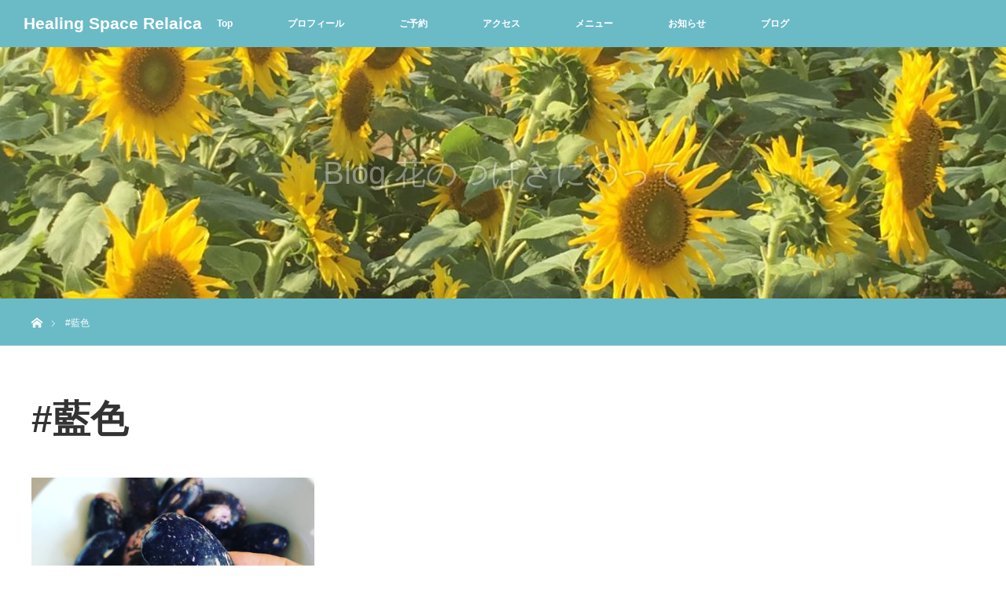

--- FILE ---
content_type: text/html; charset=UTF-8
request_url: https://relaica-healing.com/tag/%E8%97%8D%E8%89%B2/
body_size: 5593
content:
<!DOCTYPE html>
<html class="pc" lang="ja">
<head prefix="og: http://ogp.me/ns# fb: http://ogp.me/ns/fb#">
<meta charset="UTF-8">
<!--[if IE]><meta http-equiv="X-UA-Compatible" content="IE=edge"><![endif]-->
<meta name="viewport" content="width=device-width">
<title>#藍色に関する記事一覧</title>
<meta name="description" content="湘南・辻堂・茅ヶ崎　心やカラダにリラックスを　ヒーリングスペース ルライカ">
<meta property="og:type" content="blog" />
<meta property="og:url" content="https:/relaica-healing.com/tag/%E8%97%8D%E8%89%B2/">
<meta property="og:title" content="紫花豆" />
<meta property="og:description" content="湘南・辻堂・茅ヶ崎　心やカラダにリラックスを　ヒーリングスペース ルライカ" />
<meta property="og:site_name" content="Healing Space Relaica" />
<meta property="og:image" content='https://relaica-healing.com/wp-content/uploads/2018/05/IMG_2284-e1541637512407.jpg'>
<meta property="og:image:secure_url" content="https://relaica-healing.com/wp-content/uploads/2018/05/IMG_2284-e1541637512407.jpg" />
<meta property="og:image:width" content="500" />
<meta property="og:image:height" content="375" />
<meta property="fb:admins" content="757246511150647" />
<meta name="twitter:card" content="summary" />
<meta name="twitter:site" content="@joyflower33" />
<meta name="twitter:creator" content="@joyflower33" />
<meta name="twitter:title" content="Healing Space Relaica" />
<meta name="twitter:description" content="湘南・辻堂・茅ヶ崎　心やカラダにリラックスを　ヒーリングスペース ルライカ" />
<link rel="pingback" href="https://relaica-healing.com/xmlrpc.php">
<meta name='robots' content='max-image-preview:large' />
<link rel='dns-prefetch' href='//s.w.org' />
<link rel="alternate" type="application/rss+xml" title="Healing Space Relaica &raquo; フィード" href="https://relaica-healing.com/feed/" />
<link rel="alternate" type="application/rss+xml" title="Healing Space Relaica &raquo; コメントフィード" href="https://relaica-healing.com/comments/feed/" />
<link rel="alternate" type="application/rss+xml" title="Healing Space Relaica &raquo; #藍色 タグのフィード" href="https://relaica-healing.com/tag/%e8%97%8d%e8%89%b2/feed/" />
		<script type="text/javascript">
			window._wpemojiSettings = {"baseUrl":"https:\/\/s.w.org\/images\/core\/emoji\/13.0.1\/72x72\/","ext":".png","svgUrl":"https:\/\/s.w.org\/images\/core\/emoji\/13.0.1\/svg\/","svgExt":".svg","source":{"concatemoji":"https:\/\/relaica-healing.com\/wp-includes\/js\/wp-emoji-release.min.js?ver=5.7.14"}};
			!function(e,a,t){var n,r,o,i=a.createElement("canvas"),p=i.getContext&&i.getContext("2d");function s(e,t){var a=String.fromCharCode;p.clearRect(0,0,i.width,i.height),p.fillText(a.apply(this,e),0,0);e=i.toDataURL();return p.clearRect(0,0,i.width,i.height),p.fillText(a.apply(this,t),0,0),e===i.toDataURL()}function c(e){var t=a.createElement("script");t.src=e,t.defer=t.type="text/javascript",a.getElementsByTagName("head")[0].appendChild(t)}for(o=Array("flag","emoji"),t.supports={everything:!0,everythingExceptFlag:!0},r=0;r<o.length;r++)t.supports[o[r]]=function(e){if(!p||!p.fillText)return!1;switch(p.textBaseline="top",p.font="600 32px Arial",e){case"flag":return s([127987,65039,8205,9895,65039],[127987,65039,8203,9895,65039])?!1:!s([55356,56826,55356,56819],[55356,56826,8203,55356,56819])&&!s([55356,57332,56128,56423,56128,56418,56128,56421,56128,56430,56128,56423,56128,56447],[55356,57332,8203,56128,56423,8203,56128,56418,8203,56128,56421,8203,56128,56430,8203,56128,56423,8203,56128,56447]);case"emoji":return!s([55357,56424,8205,55356,57212],[55357,56424,8203,55356,57212])}return!1}(o[r]),t.supports.everything=t.supports.everything&&t.supports[o[r]],"flag"!==o[r]&&(t.supports.everythingExceptFlag=t.supports.everythingExceptFlag&&t.supports[o[r]]);t.supports.everythingExceptFlag=t.supports.everythingExceptFlag&&!t.supports.flag,t.DOMReady=!1,t.readyCallback=function(){t.DOMReady=!0},t.supports.everything||(n=function(){t.readyCallback()},a.addEventListener?(a.addEventListener("DOMContentLoaded",n,!1),e.addEventListener("load",n,!1)):(e.attachEvent("onload",n),a.attachEvent("onreadystatechange",function(){"complete"===a.readyState&&t.readyCallback()})),(n=t.source||{}).concatemoji?c(n.concatemoji):n.wpemoji&&n.twemoji&&(c(n.twemoji),c(n.wpemoji)))}(window,document,window._wpemojiSettings);
		</script>
		<style type="text/css">
img.wp-smiley,
img.emoji {
	display: inline !important;
	border: none !important;
	box-shadow: none !important;
	height: 1em !important;
	width: 1em !important;
	margin: 0 .07em !important;
	vertical-align: -0.1em !important;
	background: none !important;
	padding: 0 !important;
}
</style>
	<link rel='stylesheet' id='style-css'  href='https://relaica-healing.com/wp-content/themes/orion_tcd037/style.css?ver=3.0' type='text/css' media='all' />
<link rel='stylesheet' id='wp-block-library-css'  href='https://relaica-healing.com/wp-includes/css/dist/block-library/style.min.css?ver=5.7.14' type='text/css' media='all' />
<link rel='stylesheet' id='tcd-maps-css'  href='https://relaica-healing.com/wp-content/plugins/tcd-google-maps/admin.css?ver=5.7.14' type='text/css' media='all' />
<script type='text/javascript' src='https://relaica-healing.com/wp-includes/js/jquery/jquery.min.js?ver=3.5.1' id='jquery-core-js'></script>
<script type='text/javascript' src='https://relaica-healing.com/wp-includes/js/jquery/jquery-migrate.min.js?ver=3.3.2' id='jquery-migrate-js'></script>
<link rel="https://api.w.org/" href="https://relaica-healing.com/wp-json/" /><link rel="alternate" type="application/json" href="https://relaica-healing.com/wp-json/wp/v2/tags/157" />
<script src="https://relaica-healing.com/wp-content/themes/orion_tcd037/js/jquery.easing.1.3.js?ver=3.0"></script>
<script src="https://relaica-healing.com/wp-content/themes/orion_tcd037/js/jscript.js?ver=3.0"></script>


<link rel="stylesheet" media="screen and (max-width:770px)" href="https://relaica-healing.com/wp-content/themes/orion_tcd037/footer-bar/footer-bar.css?ver=3.0">
<script src="https://relaica-healing.com/wp-content/themes/orion_tcd037/js/comment.js?ver=3.0"></script>
<script src="https://relaica-healing.com/wp-content/themes/orion_tcd037/js/header_fix.js?ver=3.0"></script>

<link rel="stylesheet" media="screen and (max-width:770px)" href="https://relaica-healing.com/wp-content/themes/orion_tcd037/responsive.css?ver=3.0">

<style type="text/css">
body, input, textarea { font-family: Verdana, "ヒラギノ角ゴ ProN W3", "Hiragino Kaku Gothic ProN", "メイリオ", Meiryo, sans-serif; }
.rich_font { font-family: Verdana, "ヒラギノ角ゴ ProN W3", "Hiragino Kaku Gothic ProN", "メイリオ", Meiryo, sans-serif; }

body { font-size:15px; }

.pc #header .logo { font-size:21px; }
.mobile #header .logo { font-size:18px; }
#header_logo_index .logo { font-size:40px; }
#footer_logo_index .logo { font-size:40px; }
#header_logo_index .desc { font-size:12px; }
#footer_logo .desc { font-size:12px; }
.pc #index_content1 .index_content_header .headline { font-size:40px; }
.pc #index_content1 .index_content_header .desc { font-size:15px; }
.pc #index_content2 .index_content_header .headline { font-size:40px; }
.pc #index_content2 .index_content_header .desc { font-size:15px; }
.pc #index_dis .index_content_header .headline { font-size:40px; }
.pc #index_dis .index_content_header .desc { font-size:15px; }

.pc #index_dis .index_content_header3 .headline { font-size:40px; }
.pc #index_dis .index_content_header3 .desc { font-size:15px; }


.pc #header, #bread_crumb, .pc #global_menu ul ul a, #index_dis_slider .link, #previous_next_post .label, #related_post .headline span, #comment_headline span, .side_headline span, .widget_search #search-btn input, .widget_search #searchsubmit, .side_widget.google_search #searchsubmit, .page_navi span.current
 { background-color:#6BBBC7; }

.footer_menu li.no_link a { color:#6BBBC7; }

.post_content a{ color:#3F1E6B; }
a:hover, #comment_header ul li a:hover, .pc #global_menu > ul > li.active > a, .pc #global_menu li.current-menu-item > a, .pc #global_menu > ul > li > a:hover, #header_logo .logo a:hover, #bread_crumb li.home a:hover:before, #bread_crumb li a:hover
 { color:#7A3ACF; }

#global_menu ul ul a:hover, #return_top a:hover, .next_page_link a:hover, .page_navi a:hover, .collapse_category_list li a:hover .count, .index_box_list .link:hover, .index_content_header2 .link a:hover, #index_blog_list li .category a:hover, .slick-arrow:hover, #index_dis_slider .link:hover, #header_logo_index .link:hover,
 #previous_next_page a:hover, .page_navi p.back a:hover, #post_meta_top .category a:hover, .collapse_category_list li a:hover .count, .mobile #global_menu li a:hover,
   #wp-calendar td a:hover, #wp-calendar #prev a:hover, #wp-calendar #next a:hover, .widget_search #search-btn input:hover, .widget_search #searchsubmit:hover, .side_widget.google_search #searchsubmit:hover,
    #submit_comment:hover, #comment_header ul li a:hover, #comment_header ul li.comment_switch_active a, #comment_header #comment_closed p, #post_pagination a:hover, #post_pagination p, a.menu_button:hover, .mobile .footer_menu a:hover, .mobile #footer_menu_bottom li a:hover, .post_content .bt_orion:hover
     { background-color:#7A3ACF; }

#comment_textarea textarea:focus, #guest_info input:focus, #comment_header ul li a:hover, #comment_header ul li.comment_switch_active a, #comment_header #comment_closed p
 { border-color:#7A3ACF; }

#comment_header ul li.comment_switch_active a:after, #comment_header #comment_closed p:after
 { border-color:#7A3ACF transparent transparent transparent; }

.collapse_category_list li a:before
 { border-color: transparent transparent transparent #7A3ACF; }






</style>


<script type="text/javascript">
jQuery(document).ready(function($) {

  $("a").bind("focus",function(){if(this.blur)this.blur();});
  $("a.target_blank").attr("target","_blank");

  $('#return_top a, #header_logo_index a').click(function() {
    var myHref= $(this).attr("href");
          var myPos = $(myHref).offset().top;
        $("html,body").animate({scrollTop : myPos}, 1000, 'easeOutExpo');
    return false;
  });

  $(window).load(function() {
   $('#header_image .title').delay(1000).fadeIn(3000);
  });


});
</script>


<link rel="icon" href="https://relaica-healing.com/wp-content/uploads/2018/05/cropped-チコリ7469655-32x32.jpg" sizes="32x32" />
<link rel="icon" href="https://relaica-healing.com/wp-content/uploads/2018/05/cropped-チコリ7469655-192x192.jpg" sizes="192x192" />
<link rel="apple-touch-icon" href="https://relaica-healing.com/wp-content/uploads/2018/05/cropped-チコリ7469655-180x180.jpg" />
<meta name="msapplication-TileImage" content="https://relaica-healing.com/wp-content/uploads/2018/05/cropped-チコリ7469655-270x270.jpg" />
</head>
<body id="body" class="archive tag tag-157">


 <div id="top">

  <div id="header">
   <div id="header_inner">
    <div id="header_logo">
     <div id="logo_text">
 <h1 class="logo rich_font"><a href="https://relaica-healing.com/">Healing Space Relaica</a></h1>
</div>
    </div>
        <a href="#" class="menu_button"><span>menu</span></a>
    <div id="global_menu">
     <ul id="menu-%e5%9f%ba%e6%9c%ac" class="menu"><li id="menu-item-30" class="menu-item menu-item-type-custom menu-item-object-custom menu-item-home menu-item-30"><a href="https://relaica-healing.com/">Top</a></li>
<li id="menu-item-14" class="menu-item menu-item-type-post_type menu-item-object-page menu-item-14"><a href="https://relaica-healing.com/%e3%83%97%e3%83%ad%e3%83%95%e3%82%a3%e3%83%bc%e3%83%ab/">プロフィール</a></li>
<li id="menu-item-23" class="menu-item menu-item-type-custom menu-item-object-custom menu-item-23"><a href="https://reserva.be/relaica">ご予約</a></li>
<li id="menu-item-24" class="menu-item menu-item-type-post_type menu-item-object-page menu-item-24"><a href="https://relaica-healing.com/%e3%82%a2%e3%82%af%e3%82%bb%e3%82%b9/">アクセス</a></li>
<li id="menu-item-116" class="menu-item menu-item-type-post_type_archive menu-item-object-distinations menu-item-has-children menu-item-116"><a href="https://relaica-healing.com/Session%20menu/">メニュー</a>
<ul class="sub-menu">
	<li id="menu-item-117" class="menu-item menu-item-type-post_type menu-item-object-distinations menu-item-117"><a href="https://relaica-healing.com/Session%20menu/flower-essence/">Flower Essence</a></li>
	<li id="menu-item-118" class="menu-item menu-item-type-post_type menu-item-object-distinations menu-item-118"><a href="https://relaica-healing.com/Session%20menu/%e3%83%92%e3%83%bc%e3%83%aa%e3%83%b3%e3%82%b0/">ヒーリング</a></li>
	<li id="menu-item-1908" class="menu-item menu-item-type-post_type menu-item-object-distinations menu-item-1908"><a href="https://relaica-healing.com/Session%20menu/channeling/">チャネリング</a></li>
</ul>
</li>
<li id="menu-item-126" class="menu-item menu-item-type-post_type_archive menu-item-object-news menu-item-126"><a href="https://relaica-healing.com/news/">お知らせ</a></li>
<li id="menu-item-350" class="menu-item menu-item-type-custom menu-item-object-custom menu-item-350"><a href="https://relaica-healing.com/category/記事一覧/">ブログ</a></li>
</ul>    </div>
       </div><!-- END #header_inner -->
  </div><!-- END #header -->

  
 </div><!-- END #top -->

 <div id="main_contents" class="clearfix">

<div id="header_image">
 <div class="image"><img src="https://relaica-healing.com/wp-content/uploads/2021/09/IMG_3682-scaled-e1630635264498-1280x320.jpeg" title="" alt="" /></div>
 <div class="caption" style="text-shadow:0px 0px 4px #333333; color:#FFFFFF; ">
  <p class="title rich_font" style="font-size:40px;">Blog  花のつばさにのって</p>
 </div>
</div>

<div id="bread_crumb">

<ul class="clearfix">
 <li itemscope="itemscope" itemtype="http://data-vocabulary.org/Breadcrumb" class="home"><a itemprop="url" href="https://relaica-healing.com/"><span itemprop="title" >ホーム</span></a></li>

 <li class="last">#藍色</li>

</ul>
</div>

<div id="main_col">

 <div id="archive_header">

  <h2 id="archive_headline" class="rich_font">#藍色</h2>
 
 
 </div><!-- END #archive_header -->

  <ol class="clearfix" id="index_blog_list">
    <li class="clearfix">
   <a class="image" href="https://relaica-healing.com/2021/11/12/oishiine/" title="紫花豆"><img width="500" height="347" src="https://relaica-healing.com/wp-content/uploads/2021/11/1302043B-FAB3-4F62-9BAC-54A2F77DCD29-500x347.jpeg" class="attachment-size2 size-size2 wp-post-image" alt="" loading="lazy" /></a>
   <a class="title" href="https://relaica-healing.com/2021/11/12/oishiine/">紫花豆</a>
   <ul class="meta clearfix">
    <li class="category"><a href="https://relaica-healing.com/category/%e3%81%8a%e3%81%84%e3%81%97%e3%81%84%e3%82%82%e3%81%ae/">おいしいもの</a>
</li>    <li class="date"><time class="entry-date updated" datetime="2021-11-12T17:13:44+09:00">2021.11.12</time></li>   </ul>
  </li>
   </ol><!-- END .post_list -->
 
 <div class="page_navi clearfix">
<p class="back"><a href="https://relaica-healing.com/">トップページに戻る</a></p>
</div>

</div><!-- END #main_col -->


 </div><!-- END #main_contents -->

<div id="footer_wrapper">
 <div id="footer_top">
  <div id="footer_top_inner">

   <!-- footer logo -->
      <div id="footer_logo">
    <div class="logo_area">
 <p class="logo rich_font"><a href="https://relaica-healing.com/">Healing Space Relaica</a></p>
 <p class="desc">湘南・辻堂・茅ヶ崎　心やカラダにリラックスを　ヒーリングスペース ルライカ</p></div>
   </div>
   
   <!-- footer menu -->
   
  </div><!-- END #footer_top_inner -->
 </div><!-- END #footer_top -->

 <div id="footer_bottom">
  <div id="footer_bottom_inner" class="clearfix">

   <!-- footer logo -->
   
   <!-- social button -->
      <ul class="clearfix" id="footer_social_link">
        <li class="twitter"><a class="target_blank" href="https://twitter.com/joyflower33">Twitter</a></li>
            <li class="facebook"><a class="target_blank" href="https://www.facebook.com/RelaicaHealing/">Facebook</a></li>
            <li class="insta"><a class="target_blank" href="https://www.instagram.com/chiara_miho/">Instagram</a></li>
                       </ul>
   
   <!-- footer bottom menu -->
      <div id="footer_menu_bottom" class="clearfix">
    <ul id="menu-%e5%9f%ba%e6%9c%ac-1" class="menu"><li class="menu-item menu-item-type-custom menu-item-object-custom menu-item-home menu-item-30"><a href="https://relaica-healing.com/">Top</a></li>
<li class="menu-item menu-item-type-post_type menu-item-object-page menu-item-14"><a href="https://relaica-healing.com/%e3%83%97%e3%83%ad%e3%83%95%e3%82%a3%e3%83%bc%e3%83%ab/">プロフィール</a></li>
<li class="menu-item menu-item-type-custom menu-item-object-custom menu-item-23"><a href="https://reserva.be/relaica">ご予約</a></li>
<li class="menu-item menu-item-type-post_type menu-item-object-page menu-item-24"><a href="https://relaica-healing.com/%e3%82%a2%e3%82%af%e3%82%bb%e3%82%b9/">アクセス</a></li>
<li class="menu-item menu-item-type-post_type_archive menu-item-object-distinations menu-item-has-children menu-item-116"><a href="https://relaica-healing.com/Session%20menu/">メニュー</a></li>
<li class="menu-item menu-item-type-post_type_archive menu-item-object-news menu-item-126"><a href="https://relaica-healing.com/news/">お知らせ</a></li>
<li class="menu-item menu-item-type-custom menu-item-object-custom menu-item-350"><a href="https://relaica-healing.com/category/記事一覧/">ブログ</a></li>
</ul>   </div>
   
  </div><!-- END #footer_bottom_inner -->
 </div><!-- END #footer_bottom -->

 <p id="copyright">Copyright &copy;&nbsp; <a href="https://relaica-healing.com/">Healing Space Relaica</a></p>

</div><!-- /footer_wrapper -->


 <div id="return_top">
    <a href="#body"><span>PAGE TOP</span></a>
   </div>


 
 
<script type='text/javascript' src='https://relaica-healing.com/wp-includes/js/wp-embed.min.js?ver=5.7.14' id='wp-embed-js'></script>
</body>
</html>